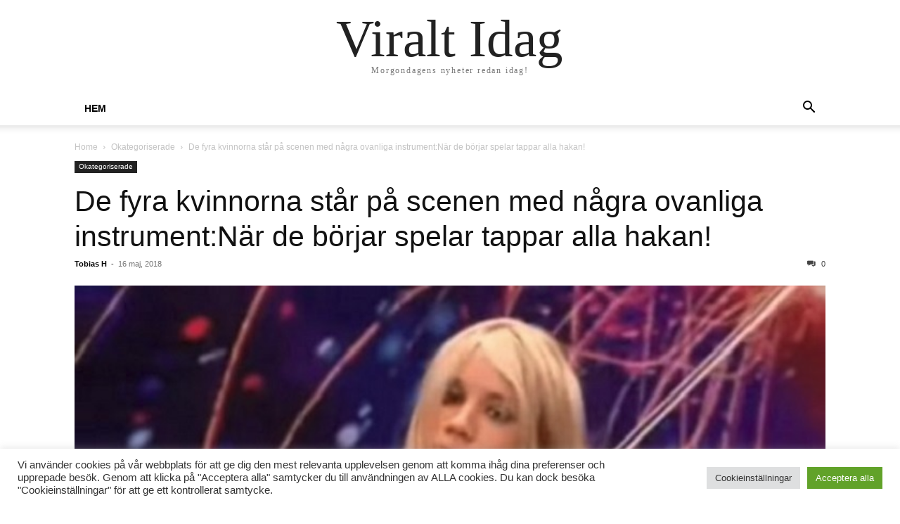

--- FILE ---
content_type: text/plain
request_url: https://www.google-analytics.com/j/collect?v=1&_v=j102&a=145109963&t=pageview&_s=1&dl=https%3A%2F%2Fwww.viraltidag.com%2Fde-fyra-kvinnorna-star-pa-scenen-med-nagra-ovanliga-instrumentnar-de-borjar-spelar-tappar-alla-hakan%2F&ul=en-us%40posix&dt=De%20fyra%20kvinnorna%20st%C3%A5r%20p%C3%A5%20scenen%20med%20n%C3%A5gra%20ovanliga%20instrument%3AN%C3%A4r%20de%20b%C3%B6rjar%20spelar%20tappar%20alla%20hakan!%20%E2%80%93%20Viralt%20Idag&sr=1280x720&vp=1280x720&_u=IEBAAEABAAAAACAAI~&jid=329316108&gjid=1313647274&cid=2127593435.1768858094&tid=UA-70151417-11&_gid=331612339.1768858094&_r=1&_slc=1&z=987285456
body_size: -451
content:
2,cG-1JKDMPJNS2